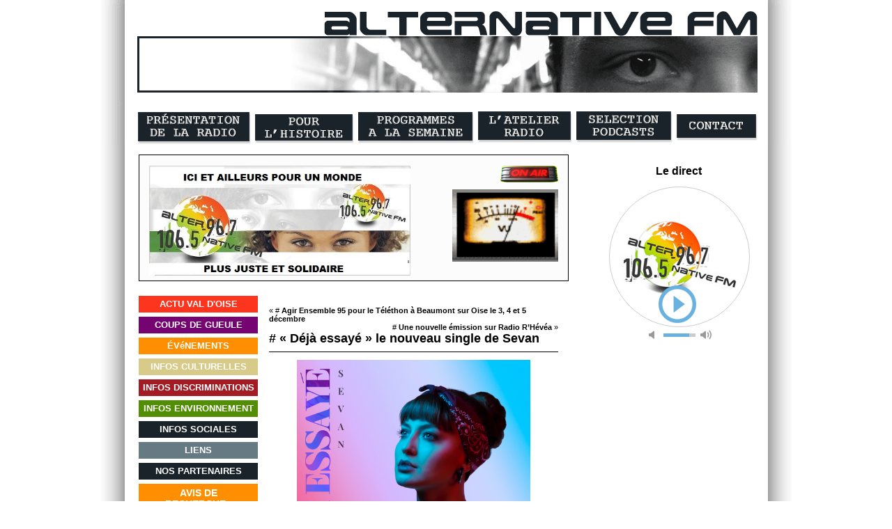

--- FILE ---
content_type: text/html; charset=UTF-8
request_url: http://www.alternativefm.fr/deja-essaye-le-nouveau-single-de-sevan/
body_size: 11909
content:
<!DOCTYPE html PUBLIC "-//W3C//DTD XHTML 1.0 Transitional//EN" "http://www.w3.org/TR/xhtml1/DTD/xhtml1-transitional.dtd">
<html xmlns="http://www.w3.org/1999/xhtml" lang="fr-FR">
	
<head profile="http://gmpg.org/xfn/11">
	<meta http-equiv="Content-Type" content="text/html; charset=UTF-8" />
    <meta http-equiv="Content-Type" content="image/jpeg;" />
	<title>« Déjà essayé » le nouveau single de Sevan &laquo;  ALTERNATIVE FM</title>

	<link rel="stylesheet" href="http://www.alternativefm.fr/wp-content/themes/alternativefm/style.css" type="text/css" media="screen" />
    <!--[if lte IE 6]>
<link rel="stylesheet" href="http://www.alternativefm.fr/wp-content/themes/alternativefm/ie.css" type="text/css" media="screen" />
<![endif]-->
  <link rel="alternate" type="application/rss+xml" title="ALTERNATIVE FM RSS Feed" href="http://www.alternativefm.fr/feed/" />
  <link rel="alternate" type="application/atom+xml" title="ALTERNATIVE FM Atom Feed" href="http://www.alternativefm.fr/feed/atom/" /> 
	<link rel="pingback" href="http://www.alternativefm.fr/xmlrpc.php" />

   

	<meta name='robots' content='max-image-preview:large' />
<link rel="alternate" title="oEmbed (JSON)" type="application/json+oembed" href="http://www.alternativefm.fr/wp-json/oembed/1.0/embed?url=http%3A%2F%2Fwww.alternativefm.fr%2Fdeja-essaye-le-nouveau-single-de-sevan%2F" />
<link rel="alternate" title="oEmbed (XML)" type="text/xml+oembed" href="http://www.alternativefm.fr/wp-json/oembed/1.0/embed?url=http%3A%2F%2Fwww.alternativefm.fr%2Fdeja-essaye-le-nouveau-single-de-sevan%2F&#038;format=xml" />
<style id='wp-img-auto-sizes-contain-inline-css' type='text/css'>
img:is([sizes=auto i],[sizes^="auto," i]){contain-intrinsic-size:3000px 1500px}
/*# sourceURL=wp-img-auto-sizes-contain-inline-css */
</style>
<style id='wp-emoji-styles-inline-css' type='text/css'>

	img.wp-smiley, img.emoji {
		display: inline !important;
		border: none !important;
		box-shadow: none !important;
		height: 1em !important;
		width: 1em !important;
		margin: 0 0.07em !important;
		vertical-align: -0.1em !important;
		background: none !important;
		padding: 0 !important;
	}
/*# sourceURL=wp-emoji-styles-inline-css */
</style>
<style id='wp-block-library-inline-css' type='text/css'>
:root{--wp-block-synced-color:#7a00df;--wp-block-synced-color--rgb:122,0,223;--wp-bound-block-color:var(--wp-block-synced-color);--wp-editor-canvas-background:#ddd;--wp-admin-theme-color:#007cba;--wp-admin-theme-color--rgb:0,124,186;--wp-admin-theme-color-darker-10:#006ba1;--wp-admin-theme-color-darker-10--rgb:0,107,160.5;--wp-admin-theme-color-darker-20:#005a87;--wp-admin-theme-color-darker-20--rgb:0,90,135;--wp-admin-border-width-focus:2px}@media (min-resolution:192dpi){:root{--wp-admin-border-width-focus:1.5px}}.wp-element-button{cursor:pointer}:root .has-very-light-gray-background-color{background-color:#eee}:root .has-very-dark-gray-background-color{background-color:#313131}:root .has-very-light-gray-color{color:#eee}:root .has-very-dark-gray-color{color:#313131}:root .has-vivid-green-cyan-to-vivid-cyan-blue-gradient-background{background:linear-gradient(135deg,#00d084,#0693e3)}:root .has-purple-crush-gradient-background{background:linear-gradient(135deg,#34e2e4,#4721fb 50%,#ab1dfe)}:root .has-hazy-dawn-gradient-background{background:linear-gradient(135deg,#faaca8,#dad0ec)}:root .has-subdued-olive-gradient-background{background:linear-gradient(135deg,#fafae1,#67a671)}:root .has-atomic-cream-gradient-background{background:linear-gradient(135deg,#fdd79a,#004a59)}:root .has-nightshade-gradient-background{background:linear-gradient(135deg,#330968,#31cdcf)}:root .has-midnight-gradient-background{background:linear-gradient(135deg,#020381,#2874fc)}:root{--wp--preset--font-size--normal:16px;--wp--preset--font-size--huge:42px}.has-regular-font-size{font-size:1em}.has-larger-font-size{font-size:2.625em}.has-normal-font-size{font-size:var(--wp--preset--font-size--normal)}.has-huge-font-size{font-size:var(--wp--preset--font-size--huge)}.has-text-align-center{text-align:center}.has-text-align-left{text-align:left}.has-text-align-right{text-align:right}.has-fit-text{white-space:nowrap!important}#end-resizable-editor-section{display:none}.aligncenter{clear:both}.items-justified-left{justify-content:flex-start}.items-justified-center{justify-content:center}.items-justified-right{justify-content:flex-end}.items-justified-space-between{justify-content:space-between}.screen-reader-text{border:0;clip-path:inset(50%);height:1px;margin:-1px;overflow:hidden;padding:0;position:absolute;width:1px;word-wrap:normal!important}.screen-reader-text:focus{background-color:#ddd;clip-path:none;color:#444;display:block;font-size:1em;height:auto;left:5px;line-height:normal;padding:15px 23px 14px;text-decoration:none;top:5px;width:auto;z-index:100000}html :where(.has-border-color){border-style:solid}html :where([style*=border-top-color]){border-top-style:solid}html :where([style*=border-right-color]){border-right-style:solid}html :where([style*=border-bottom-color]){border-bottom-style:solid}html :where([style*=border-left-color]){border-left-style:solid}html :where([style*=border-width]){border-style:solid}html :where([style*=border-top-width]){border-top-style:solid}html :where([style*=border-right-width]){border-right-style:solid}html :where([style*=border-bottom-width]){border-bottom-style:solid}html :where([style*=border-left-width]){border-left-style:solid}html :where(img[class*=wp-image-]){height:auto;max-width:100%}:where(figure){margin:0 0 1em}html :where(.is-position-sticky){--wp-admin--admin-bar--position-offset:var(--wp-admin--admin-bar--height,0px)}@media screen and (max-width:600px){html :where(.is-position-sticky){--wp-admin--admin-bar--position-offset:0px}}

/*# sourceURL=wp-block-library-inline-css */
</style><style id='wp-block-image-inline-css' type='text/css'>
.wp-block-image>a,.wp-block-image>figure>a{display:inline-block}.wp-block-image img{box-sizing:border-box;height:auto;max-width:100%;vertical-align:bottom}@media not (prefers-reduced-motion){.wp-block-image img.hide{visibility:hidden}.wp-block-image img.show{animation:show-content-image .4s}}.wp-block-image[style*=border-radius] img,.wp-block-image[style*=border-radius]>a{border-radius:inherit}.wp-block-image.has-custom-border img{box-sizing:border-box}.wp-block-image.aligncenter{text-align:center}.wp-block-image.alignfull>a,.wp-block-image.alignwide>a{width:100%}.wp-block-image.alignfull img,.wp-block-image.alignwide img{height:auto;width:100%}.wp-block-image .aligncenter,.wp-block-image .alignleft,.wp-block-image .alignright,.wp-block-image.aligncenter,.wp-block-image.alignleft,.wp-block-image.alignright{display:table}.wp-block-image .aligncenter>figcaption,.wp-block-image .alignleft>figcaption,.wp-block-image .alignright>figcaption,.wp-block-image.aligncenter>figcaption,.wp-block-image.alignleft>figcaption,.wp-block-image.alignright>figcaption{caption-side:bottom;display:table-caption}.wp-block-image .alignleft{float:left;margin:.5em 1em .5em 0}.wp-block-image .alignright{float:right;margin:.5em 0 .5em 1em}.wp-block-image .aligncenter{margin-left:auto;margin-right:auto}.wp-block-image :where(figcaption){margin-bottom:1em;margin-top:.5em}.wp-block-image.is-style-circle-mask img{border-radius:9999px}@supports ((-webkit-mask-image:none) or (mask-image:none)) or (-webkit-mask-image:none){.wp-block-image.is-style-circle-mask img{border-radius:0;-webkit-mask-image:url('data:image/svg+xml;utf8,<svg viewBox="0 0 100 100" xmlns="http://www.w3.org/2000/svg"><circle cx="50" cy="50" r="50"/></svg>');mask-image:url('data:image/svg+xml;utf8,<svg viewBox="0 0 100 100" xmlns="http://www.w3.org/2000/svg"><circle cx="50" cy="50" r="50"/></svg>');mask-mode:alpha;-webkit-mask-position:center;mask-position:center;-webkit-mask-repeat:no-repeat;mask-repeat:no-repeat;-webkit-mask-size:contain;mask-size:contain}}:root :where(.wp-block-image.is-style-rounded img,.wp-block-image .is-style-rounded img){border-radius:9999px}.wp-block-image figure{margin:0}.wp-lightbox-container{display:flex;flex-direction:column;position:relative}.wp-lightbox-container img{cursor:zoom-in}.wp-lightbox-container img:hover+button{opacity:1}.wp-lightbox-container button{align-items:center;backdrop-filter:blur(16px) saturate(180%);background-color:#5a5a5a40;border:none;border-radius:4px;cursor:zoom-in;display:flex;height:20px;justify-content:center;opacity:0;padding:0;position:absolute;right:16px;text-align:center;top:16px;width:20px;z-index:100}@media not (prefers-reduced-motion){.wp-lightbox-container button{transition:opacity .2s ease}}.wp-lightbox-container button:focus-visible{outline:3px auto #5a5a5a40;outline:3px auto -webkit-focus-ring-color;outline-offset:3px}.wp-lightbox-container button:hover{cursor:pointer;opacity:1}.wp-lightbox-container button:focus{opacity:1}.wp-lightbox-container button:focus,.wp-lightbox-container button:hover,.wp-lightbox-container button:not(:hover):not(:active):not(.has-background){background-color:#5a5a5a40;border:none}.wp-lightbox-overlay{box-sizing:border-box;cursor:zoom-out;height:100vh;left:0;overflow:hidden;position:fixed;top:0;visibility:hidden;width:100%;z-index:100000}.wp-lightbox-overlay .close-button{align-items:center;cursor:pointer;display:flex;justify-content:center;min-height:40px;min-width:40px;padding:0;position:absolute;right:calc(env(safe-area-inset-right) + 16px);top:calc(env(safe-area-inset-top) + 16px);z-index:5000000}.wp-lightbox-overlay .close-button:focus,.wp-lightbox-overlay .close-button:hover,.wp-lightbox-overlay .close-button:not(:hover):not(:active):not(.has-background){background:none;border:none}.wp-lightbox-overlay .lightbox-image-container{height:var(--wp--lightbox-container-height);left:50%;overflow:hidden;position:absolute;top:50%;transform:translate(-50%,-50%);transform-origin:top left;width:var(--wp--lightbox-container-width);z-index:9999999999}.wp-lightbox-overlay .wp-block-image{align-items:center;box-sizing:border-box;display:flex;height:100%;justify-content:center;margin:0;position:relative;transform-origin:0 0;width:100%;z-index:3000000}.wp-lightbox-overlay .wp-block-image img{height:var(--wp--lightbox-image-height);min-height:var(--wp--lightbox-image-height);min-width:var(--wp--lightbox-image-width);width:var(--wp--lightbox-image-width)}.wp-lightbox-overlay .wp-block-image figcaption{display:none}.wp-lightbox-overlay button{background:none;border:none}.wp-lightbox-overlay .scrim{background-color:#fff;height:100%;opacity:.9;position:absolute;width:100%;z-index:2000000}.wp-lightbox-overlay.active{visibility:visible}@media not (prefers-reduced-motion){.wp-lightbox-overlay.active{animation:turn-on-visibility .25s both}.wp-lightbox-overlay.active img{animation:turn-on-visibility .35s both}.wp-lightbox-overlay.show-closing-animation:not(.active){animation:turn-off-visibility .35s both}.wp-lightbox-overlay.show-closing-animation:not(.active) img{animation:turn-off-visibility .25s both}.wp-lightbox-overlay.zoom.active{animation:none;opacity:1;visibility:visible}.wp-lightbox-overlay.zoom.active .lightbox-image-container{animation:lightbox-zoom-in .4s}.wp-lightbox-overlay.zoom.active .lightbox-image-container img{animation:none}.wp-lightbox-overlay.zoom.active .scrim{animation:turn-on-visibility .4s forwards}.wp-lightbox-overlay.zoom.show-closing-animation:not(.active){animation:none}.wp-lightbox-overlay.zoom.show-closing-animation:not(.active) .lightbox-image-container{animation:lightbox-zoom-out .4s}.wp-lightbox-overlay.zoom.show-closing-animation:not(.active) .lightbox-image-container img{animation:none}.wp-lightbox-overlay.zoom.show-closing-animation:not(.active) .scrim{animation:turn-off-visibility .4s forwards}}@keyframes show-content-image{0%{visibility:hidden}99%{visibility:hidden}to{visibility:visible}}@keyframes turn-on-visibility{0%{opacity:0}to{opacity:1}}@keyframes turn-off-visibility{0%{opacity:1;visibility:visible}99%{opacity:0;visibility:visible}to{opacity:0;visibility:hidden}}@keyframes lightbox-zoom-in{0%{transform:translate(calc((-100vw + var(--wp--lightbox-scrollbar-width))/2 + var(--wp--lightbox-initial-left-position)),calc(-50vh + var(--wp--lightbox-initial-top-position))) scale(var(--wp--lightbox-scale))}to{transform:translate(-50%,-50%) scale(1)}}@keyframes lightbox-zoom-out{0%{transform:translate(-50%,-50%) scale(1);visibility:visible}99%{visibility:visible}to{transform:translate(calc((-100vw + var(--wp--lightbox-scrollbar-width))/2 + var(--wp--lightbox-initial-left-position)),calc(-50vh + var(--wp--lightbox-initial-top-position))) scale(var(--wp--lightbox-scale));visibility:hidden}}
/*# sourceURL=http://www.alternativefm.fr/wp-includes/blocks/image/style.min.css */
</style>
<style id='wp-block-paragraph-inline-css' type='text/css'>
.is-small-text{font-size:.875em}.is-regular-text{font-size:1em}.is-large-text{font-size:2.25em}.is-larger-text{font-size:3em}.has-drop-cap:not(:focus):first-letter{float:left;font-size:8.4em;font-style:normal;font-weight:100;line-height:.68;margin:.05em .1em 0 0;text-transform:uppercase}body.rtl .has-drop-cap:not(:focus):first-letter{float:none;margin-left:.1em}p.has-drop-cap.has-background{overflow:hidden}:root :where(p.has-background){padding:1.25em 2.375em}:where(p.has-text-color:not(.has-link-color)) a{color:inherit}p.has-text-align-left[style*="writing-mode:vertical-lr"],p.has-text-align-right[style*="writing-mode:vertical-rl"]{rotate:180deg}
/*# sourceURL=http://www.alternativefm.fr/wp-includes/blocks/paragraph/style.min.css */
</style>
<style id='global-styles-inline-css' type='text/css'>
:root{--wp--preset--aspect-ratio--square: 1;--wp--preset--aspect-ratio--4-3: 4/3;--wp--preset--aspect-ratio--3-4: 3/4;--wp--preset--aspect-ratio--3-2: 3/2;--wp--preset--aspect-ratio--2-3: 2/3;--wp--preset--aspect-ratio--16-9: 16/9;--wp--preset--aspect-ratio--9-16: 9/16;--wp--preset--color--black: #000000;--wp--preset--color--cyan-bluish-gray: #abb8c3;--wp--preset--color--white: #ffffff;--wp--preset--color--pale-pink: #f78da7;--wp--preset--color--vivid-red: #cf2e2e;--wp--preset--color--luminous-vivid-orange: #ff6900;--wp--preset--color--luminous-vivid-amber: #fcb900;--wp--preset--color--light-green-cyan: #7bdcb5;--wp--preset--color--vivid-green-cyan: #00d084;--wp--preset--color--pale-cyan-blue: #8ed1fc;--wp--preset--color--vivid-cyan-blue: #0693e3;--wp--preset--color--vivid-purple: #9b51e0;--wp--preset--gradient--vivid-cyan-blue-to-vivid-purple: linear-gradient(135deg,rgb(6,147,227) 0%,rgb(155,81,224) 100%);--wp--preset--gradient--light-green-cyan-to-vivid-green-cyan: linear-gradient(135deg,rgb(122,220,180) 0%,rgb(0,208,130) 100%);--wp--preset--gradient--luminous-vivid-amber-to-luminous-vivid-orange: linear-gradient(135deg,rgb(252,185,0) 0%,rgb(255,105,0) 100%);--wp--preset--gradient--luminous-vivid-orange-to-vivid-red: linear-gradient(135deg,rgb(255,105,0) 0%,rgb(207,46,46) 100%);--wp--preset--gradient--very-light-gray-to-cyan-bluish-gray: linear-gradient(135deg,rgb(238,238,238) 0%,rgb(169,184,195) 100%);--wp--preset--gradient--cool-to-warm-spectrum: linear-gradient(135deg,rgb(74,234,220) 0%,rgb(151,120,209) 20%,rgb(207,42,186) 40%,rgb(238,44,130) 60%,rgb(251,105,98) 80%,rgb(254,248,76) 100%);--wp--preset--gradient--blush-light-purple: linear-gradient(135deg,rgb(255,206,236) 0%,rgb(152,150,240) 100%);--wp--preset--gradient--blush-bordeaux: linear-gradient(135deg,rgb(254,205,165) 0%,rgb(254,45,45) 50%,rgb(107,0,62) 100%);--wp--preset--gradient--luminous-dusk: linear-gradient(135deg,rgb(255,203,112) 0%,rgb(199,81,192) 50%,rgb(65,88,208) 100%);--wp--preset--gradient--pale-ocean: linear-gradient(135deg,rgb(255,245,203) 0%,rgb(182,227,212) 50%,rgb(51,167,181) 100%);--wp--preset--gradient--electric-grass: linear-gradient(135deg,rgb(202,248,128) 0%,rgb(113,206,126) 100%);--wp--preset--gradient--midnight: linear-gradient(135deg,rgb(2,3,129) 0%,rgb(40,116,252) 100%);--wp--preset--font-size--small: 13px;--wp--preset--font-size--medium: 20px;--wp--preset--font-size--large: 36px;--wp--preset--font-size--x-large: 42px;--wp--preset--spacing--20: 0.44rem;--wp--preset--spacing--30: 0.67rem;--wp--preset--spacing--40: 1rem;--wp--preset--spacing--50: 1.5rem;--wp--preset--spacing--60: 2.25rem;--wp--preset--spacing--70: 3.38rem;--wp--preset--spacing--80: 5.06rem;--wp--preset--shadow--natural: 6px 6px 9px rgba(0, 0, 0, 0.2);--wp--preset--shadow--deep: 12px 12px 50px rgba(0, 0, 0, 0.4);--wp--preset--shadow--sharp: 6px 6px 0px rgba(0, 0, 0, 0.2);--wp--preset--shadow--outlined: 6px 6px 0px -3px rgb(255, 255, 255), 6px 6px rgb(0, 0, 0);--wp--preset--shadow--crisp: 6px 6px 0px rgb(0, 0, 0);}:where(.is-layout-flex){gap: 0.5em;}:where(.is-layout-grid){gap: 0.5em;}body .is-layout-flex{display: flex;}.is-layout-flex{flex-wrap: wrap;align-items: center;}.is-layout-flex > :is(*, div){margin: 0;}body .is-layout-grid{display: grid;}.is-layout-grid > :is(*, div){margin: 0;}:where(.wp-block-columns.is-layout-flex){gap: 2em;}:where(.wp-block-columns.is-layout-grid){gap: 2em;}:where(.wp-block-post-template.is-layout-flex){gap: 1.25em;}:where(.wp-block-post-template.is-layout-grid){gap: 1.25em;}.has-black-color{color: var(--wp--preset--color--black) !important;}.has-cyan-bluish-gray-color{color: var(--wp--preset--color--cyan-bluish-gray) !important;}.has-white-color{color: var(--wp--preset--color--white) !important;}.has-pale-pink-color{color: var(--wp--preset--color--pale-pink) !important;}.has-vivid-red-color{color: var(--wp--preset--color--vivid-red) !important;}.has-luminous-vivid-orange-color{color: var(--wp--preset--color--luminous-vivid-orange) !important;}.has-luminous-vivid-amber-color{color: var(--wp--preset--color--luminous-vivid-amber) !important;}.has-light-green-cyan-color{color: var(--wp--preset--color--light-green-cyan) !important;}.has-vivid-green-cyan-color{color: var(--wp--preset--color--vivid-green-cyan) !important;}.has-pale-cyan-blue-color{color: var(--wp--preset--color--pale-cyan-blue) !important;}.has-vivid-cyan-blue-color{color: var(--wp--preset--color--vivid-cyan-blue) !important;}.has-vivid-purple-color{color: var(--wp--preset--color--vivid-purple) !important;}.has-black-background-color{background-color: var(--wp--preset--color--black) !important;}.has-cyan-bluish-gray-background-color{background-color: var(--wp--preset--color--cyan-bluish-gray) !important;}.has-white-background-color{background-color: var(--wp--preset--color--white) !important;}.has-pale-pink-background-color{background-color: var(--wp--preset--color--pale-pink) !important;}.has-vivid-red-background-color{background-color: var(--wp--preset--color--vivid-red) !important;}.has-luminous-vivid-orange-background-color{background-color: var(--wp--preset--color--luminous-vivid-orange) !important;}.has-luminous-vivid-amber-background-color{background-color: var(--wp--preset--color--luminous-vivid-amber) !important;}.has-light-green-cyan-background-color{background-color: var(--wp--preset--color--light-green-cyan) !important;}.has-vivid-green-cyan-background-color{background-color: var(--wp--preset--color--vivid-green-cyan) !important;}.has-pale-cyan-blue-background-color{background-color: var(--wp--preset--color--pale-cyan-blue) !important;}.has-vivid-cyan-blue-background-color{background-color: var(--wp--preset--color--vivid-cyan-blue) !important;}.has-vivid-purple-background-color{background-color: var(--wp--preset--color--vivid-purple) !important;}.has-black-border-color{border-color: var(--wp--preset--color--black) !important;}.has-cyan-bluish-gray-border-color{border-color: var(--wp--preset--color--cyan-bluish-gray) !important;}.has-white-border-color{border-color: var(--wp--preset--color--white) !important;}.has-pale-pink-border-color{border-color: var(--wp--preset--color--pale-pink) !important;}.has-vivid-red-border-color{border-color: var(--wp--preset--color--vivid-red) !important;}.has-luminous-vivid-orange-border-color{border-color: var(--wp--preset--color--luminous-vivid-orange) !important;}.has-luminous-vivid-amber-border-color{border-color: var(--wp--preset--color--luminous-vivid-amber) !important;}.has-light-green-cyan-border-color{border-color: var(--wp--preset--color--light-green-cyan) !important;}.has-vivid-green-cyan-border-color{border-color: var(--wp--preset--color--vivid-green-cyan) !important;}.has-pale-cyan-blue-border-color{border-color: var(--wp--preset--color--pale-cyan-blue) !important;}.has-vivid-cyan-blue-border-color{border-color: var(--wp--preset--color--vivid-cyan-blue) !important;}.has-vivid-purple-border-color{border-color: var(--wp--preset--color--vivid-purple) !important;}.has-vivid-cyan-blue-to-vivid-purple-gradient-background{background: var(--wp--preset--gradient--vivid-cyan-blue-to-vivid-purple) !important;}.has-light-green-cyan-to-vivid-green-cyan-gradient-background{background: var(--wp--preset--gradient--light-green-cyan-to-vivid-green-cyan) !important;}.has-luminous-vivid-amber-to-luminous-vivid-orange-gradient-background{background: var(--wp--preset--gradient--luminous-vivid-amber-to-luminous-vivid-orange) !important;}.has-luminous-vivid-orange-to-vivid-red-gradient-background{background: var(--wp--preset--gradient--luminous-vivid-orange-to-vivid-red) !important;}.has-very-light-gray-to-cyan-bluish-gray-gradient-background{background: var(--wp--preset--gradient--very-light-gray-to-cyan-bluish-gray) !important;}.has-cool-to-warm-spectrum-gradient-background{background: var(--wp--preset--gradient--cool-to-warm-spectrum) !important;}.has-blush-light-purple-gradient-background{background: var(--wp--preset--gradient--blush-light-purple) !important;}.has-blush-bordeaux-gradient-background{background: var(--wp--preset--gradient--blush-bordeaux) !important;}.has-luminous-dusk-gradient-background{background: var(--wp--preset--gradient--luminous-dusk) !important;}.has-pale-ocean-gradient-background{background: var(--wp--preset--gradient--pale-ocean) !important;}.has-electric-grass-gradient-background{background: var(--wp--preset--gradient--electric-grass) !important;}.has-midnight-gradient-background{background: var(--wp--preset--gradient--midnight) !important;}.has-small-font-size{font-size: var(--wp--preset--font-size--small) !important;}.has-medium-font-size{font-size: var(--wp--preset--font-size--medium) !important;}.has-large-font-size{font-size: var(--wp--preset--font-size--large) !important;}.has-x-large-font-size{font-size: var(--wp--preset--font-size--x-large) !important;}
/*# sourceURL=global-styles-inline-css */
</style>

<style id='classic-theme-styles-inline-css' type='text/css'>
/*! This file is auto-generated */
.wp-block-button__link{color:#fff;background-color:#32373c;border-radius:9999px;box-shadow:none;text-decoration:none;padding:calc(.667em + 2px) calc(1.333em + 2px);font-size:1.125em}.wp-block-file__button{background:#32373c;color:#fff;text-decoration:none}
/*# sourceURL=/wp-includes/css/classic-themes.min.css */
</style>
<link rel="https://api.w.org/" href="http://www.alternativefm.fr/wp-json/" /><link rel="alternate" title="JSON" type="application/json" href="http://www.alternativefm.fr/wp-json/wp/v2/posts/9884" /><link rel="EditURI" type="application/rsd+xml" title="RSD" href="http://www.alternativefm.fr/xmlrpc.php?rsd" />
<meta name="generator" content="WordPress 6.9" />
<link rel="canonical" href="http://www.alternativefm.fr/deja-essaye-le-nouveau-single-de-sevan/" />
<link rel='shortlink' href='http://www.alternativefm.fr/?p=9884' />
<script type="text/javascript" src="http://www.alternativefm.fr/wp-content/plugins/audio-player/assets/audio-player.js?ver=2.0.4.1"></script>
<script type="text/javascript">AudioPlayer.setup("http://www.alternativefm.fr/wp-content/plugins/audio-player/assets/player.swf?ver=2.0.4.1", {width:"290",animation:"no",encode:"yes",initialvolume:"60",remaining:"yes",noinfo:"no",buffer:"5",checkpolicy:"no",rtl:"no",bg:"de3939",text:"333333",leftbg:"CCCCCC",lefticon:"333333",volslider:"666666",voltrack:"FFFFFF",rightbg:"B4B4B4",rightbghover:"999999",righticon:"333333",righticonhover:"FFFFFF",track:"FFFFFF",loader:"009900",border:"CCCCCC",tracker:"DDDDDD",skip:"666666",pagebg:"FFFFFF",transparentpagebg:"yes"});</script>

<!-- FloatBox Plus Plugin -->
<script type="text/javascript">
fbPageOptions =  {
theme: 'auto',
doAnimations: true,
resizeDuration: 3.5,
imageFadeDuration: 3.5,
overlayFadeDuration: 4,
splitResize: 'no',
startAtClick: true,
zoomImageStart: true,
liveImageResize: false,
urlGraphics: 'http://www.alternativefm.fr/wp-content/plugins/floatbox-plus/floatbox/graphics/',
urlLanguages: 'http://www.alternativefm.fr/wp-content/plugins/floatbox-plus/floatbox/languages/'
};
</script>
<script type="text/javascript" src="http://www.alternativefm.fr/wp-content/plugins/floatbox-plus/floatbox/floatbox.js"></script>
<link rel="stylesheet" type="text/css" href="http://www.alternativefm.fr/wp-content/plugins/floatbox-plus/floatbox/floatbox.css" media="screen" />
<!-- FloatBox Plus Plugin -->
<link rel="icon" href="http://www.alternativefm.fr/wp-content/uploads/cropped-cropped-cropped-cropped-ORANGEVERT-150x150.jpg" sizes="32x32" />
<link rel="icon" href="http://www.alternativefm.fr/wp-content/uploads/cropped-cropped-cropped-cropped-ORANGEVERT.jpg" sizes="192x192" />
<link rel="apple-touch-icon" href="http://www.alternativefm.fr/wp-content/uploads/cropped-cropped-cropped-cropped-ORANGEVERT.jpg" />
<meta name="msapplication-TileImage" content="http://www.alternativefm.fr/wp-content/uploads/cropped-cropped-cropped-cropped-ORANGEVERT.jpg" />

	<div id="page">
		<div id="header">
            	<div id="headermenu">
            	<ul>
                	<li class="btn_pres"><a href="http://www.alternativefm.fr/presentation-de-la-radio">&nbsp;</a></li>
                    <li class="btn_hist"><a href="http://www.alternativefm.fr/pour-lhistoire">&nbsp;</a></li>
                    <li class="btn_prog"><a href="http://www.alternativefm.fr/programmes-a-la-semaine">&nbsp;</a></li>
                    <li class="btn_atelier"><a href="http://www.alternativefm.fr/latelier-radio">&nbsp;</a></li>
                    <li class="btn_podcasts"><a href="http://www.alternativefm.fr/selection-podcasts">&nbsp;</a></li>
                    <li class="btn_contact"><a href="http://www.alternativefm.fr/contact">&nbsp;</a></li>
            	</ul>
            </div>
			
	 	 	<div id="headerimg">
				<h1><a href="http://www.alternativefm.fr">ALTERNATIVE FM</a></h1>
                <a id="headalt" href="http://www.alternativefm.fr"></a>
			</div>
		</div>
<hr />
        <div id="main">
               	<div id="haut">
                <div id="scroller" class="alignleft">
<p><img loading="lazy" decoding="async" class="wp-image-3786 alignleft" src="http://www.alternativefm.fr/wp-content/uploads/BANDEROLE-AVEC-SLOGAN-NOIR-2-263x111.jpg" alt="" width="375" height="158" srcset="http://www.alternativefm.fr/wp-content/uploads/BANDEROLE-AVEC-SLOGAN-NOIR-2-263x111.jpg 263w, http://www.alternativefm.fr/wp-content/uploads/BANDEROLE-AVEC-SLOGAN-NOIR-2.jpg 590w" sizes="auto, (max-width: 375px) 100vw, 375px" /><img loading="lazy" decoding="async" class=" wp-image-852 alignright" src="http://www.alternativefm.fr/wp-content/uploads/onair1.gif" alt="onair1" width="83" height="24" /></p>
<h2 style="text-align: center;"><span style="color: #000000;"><strong> </strong></span></h2>
<p><img loading="lazy" decoding="async" class=" wp-image-1424 alignright" src="http://www.alternativefm.fr/wp-content/uploads/vumetre.gif" alt="vumetre" width="152" height="104" /></p>
	 
				</div>
				<div class="alignleft"></div>
					<div id="radio">
				<link type="text/css" href="/jplayer2021/skin/jplayer.fradif.css" rel="stylesheet" />
<script type="text/javascript" src="/jplayer2021/js/jquery.min.js"></script>
<script type="text/javascript" src="/jplayer2021/js/jquery.jplayer.min.js"></script>
<style type="text/css" media="all">
#jp_container_live .jp-gui.jp-interface {
    background-image: url(/wp-content/uploads/Logo-Alternative-FM_FRAdIF_200px.jpg);}
	.titre_live {
    text-align: center;
	margin-bottom: 5%;}
	#radio {
    width: 260px !important;
    float: left !important;
    margin-top: 30px  !important;
    text-align: center  !important;
}
	.jp-audio-stream {
    margin: auto;
}
</style>
					<script type="text/javascript">
 //<![CDATA[
 var stream_live = {
 title: "Alternative FM",
 mp3: "https://ecmanager5.pro-fhi.net/alternativefm"
  };
 // tag_identifiant_player_principale
 jQuery(document).ready(function ($) {
 $("#jquery_jplayer_live").jPlayer({
 ready: function (event) {
 ready = true;
 $(this).jPlayer("setMedia", stream_live);
 },
 play: function() { // To avoid multiple jPlayers playing together.
 $(this).jPlayer("pauseOthers");
 },
 pause: function(event) {
 $(this).jPlayer("clearMedia");
 $(this).jPlayer("setMedia", stream_live);
 },
 error: function(event) {
 /* if (ready && event.jPlayer.error.type === $.jPlayer.error.URL_NOT_SET) {
 $(this).jPlayer("setMedia", stream).jPlayer("play");
 } */
 },
 swfPath: "/jplayer2021",
 supplied: "mp3",
 wmode: "window",
 solution: "html",
 smoothPlayBar: true,
 keyEnabled: true,
 remainingDuration: true,
 cssSelectorAncestor: "#jp_container_live",
 toggleDuration: true,
 preload: "none"
});
});
//]]>
</script>
<h2 class="titre_live">Le direct</h2>
<div id="jquery_jplayer_live" class="jp-jplayer"></div>
<div id="jp_container_live" class="jp-audio-stream" role="application" aria-label="media player">
	<div class="jp-type-single">
		<div class="jp-gui jp-interface">
			<div class="jp-controls">
				<button class="jp-play" role="button" tabindex="0">play</button>
                <button class="jp-pause" role="button" tabindex="0">pause</button>
			</div>
			<div class="jp-volume-controls">
				<button class="jp-mute" role="button" tabindex="0">mute</button>
				<button class="jp-volume-max" role="button" tabindex="0">max volume</button>
				<div class="jp-volume-bar">
					<div class="jp-volume-bar-value"></div>
				</div>
			</div>
		</div>
		<div class="jp-no-solution">
			<span>Update Required</span>
			To play the media you will need to either update your browser to a recent version or update your <a href="http://get.adobe.com/flashplayer/" target="_blank">Flash plugin</a>.
		</div>
	</div>
</div>
					</div>
			</div>
			<div id="bas"><div id="sidebar">
<ul>	<li class="cat-item cat-item-actu-val-doise"><a href="http://www.alternativefm.fr/category/actu-val-doise/" title="View all posts filed under Actu Val d&#039;Oise">ACTU VAL D&#039;OISE</a>
</li>
	<li class="cat-item cat-item-coups-de-gueule"><a href="http://www.alternativefm.fr/category/coups-de-gueule/" title="View all posts filed under Coups de gueule">COUPS DE GUEULE</a>
</li>
	<li class="cat-item cat-item-evenements"><a href="http://www.alternativefm.fr/category/evenements/" title="View all posts filed under Événements">ÉVéNEMENTS</a>
</li>
	<li class="cat-item cat-item-infos-culturelles"><a href="http://www.alternativefm.fr/category/infos-culturelles/" title="View all posts filed under Infos culturelles">INFOS CULTURELLES</a>
</li>
	<li class="cat-item cat-item-infos-discriminations"><a href="http://www.alternativefm.fr/category/infos-discriminations/" title="View all posts filed under Infos discriminations">INFOS DISCRIMINATIONS</a>
</li>
	<li class="cat-item cat-item-infos-environnement"><a href="http://www.alternativefm.fr/category/infos-environnement/" title="View all posts filed under Infos environnement">INFOS ENVIRONNEMENT</a>
</li>
	<li class="cat-item cat-item-infos-sociales"><a href="http://www.alternativefm.fr/category/infos-sociales/" title="View all posts filed under Infos sociales">INFOS SOCIALES</a>
</li>
<li class="link-link"><a href="http://www.alternativefm.fr/liens">LIENS</a></li>
<li class="nos-partenaires"><a href="http://www.alternativefm.fr/nos-partenaires">NOS PARTENAIRES</a></li>
<li class="avis-de-recherche"><a href="http://www.alternativefm.fr/avis-de-recherche">AVIS DE<br />RECHERCHE :<br /><br />Nous recherchons<br />des b&eacute;n&eacute;voles pour<br />projets d'&eacute;missions</a></li></ul>
</div>



	<div id="content" class="narrowcolumn">
		
		<div class="navigation">
			<div class="alignleft">&laquo; &#35; <a href="http://www.alternativefm.fr/agir-ensemble-95-pour-le-telethon-a-beaumont-sur-oise-le-3-4-et-5-decembre/" rel="prev">Agir Ensemble 95 pour le Téléthon à Beaumont sur Oise le 3, 4 et 5 décembre</a></div>
			<div class="alignright">&#35; <a href="http://www.alternativefm.fr/une-nouvelle-emission-sur-radio-rhevea/" rel="next">Une nouvelle émission sur Radio R&rsquo;Hévéa</a> &raquo;</div>
		</div>
		
		<div class="post-9884 post type-post status-publish format-standard hentry category-evenements" id="post-9884">
			<h2>&#35;&nbsp;« Déjà essayé » le nouveau single de Sevan</h2>
			<div class="entry">
				
<figure class="wp-block-image size-large is-resized"><img fetchpriority="high" decoding="async" src="http://www.alternativefm.fr/wp-content/uploads/sevan-deja-essaye-pochette-1024x1019.png" alt="" class="wp-image-9885" width="840" height="835" srcset="http://www.alternativefm.fr/wp-content/uploads/sevan-deja-essaye-pochette-1024x1019.png 1024w, http://www.alternativefm.fr/wp-content/uploads/sevan-deja-essaye-pochette-150x150.png 150w, http://www.alternativefm.fr/wp-content/uploads/sevan-deja-essaye-pochette-768x764.png 768w, http://www.alternativefm.fr/wp-content/uploads/sevan-deja-essaye-pochette-1536x1528.png 1536w, http://www.alternativefm.fr/wp-content/uploads/sevan-deja-essaye-pochette-2048x2037.png 2048w" sizes="(max-width: 840px) 100vw, 840px" /><figcaption><strong>Sevan</strong> est une artiste autodidacte. Elle chante depuis l&rsquo;âge de 7 ans , <strong>« Déjà essayé »</strong> son deuxième single sera disponible dés ce<strong> vendredi 11 février</strong>. Par la même occasion nous l&rsquo;aurons en interview à <strong>10 heures sur les fréquences de la radio locale. </strong>Une interview réalisée par notre stagiaire de 3ème du collège George Brassens<strong> Beatrice Fernandes Rodrigues</strong>.</figcaption></figure>



<p></p>
								 
				<p class="postmetadata alt">
					<small>
						Cet article  a été publié 
						le jeudi 10 février 2022 à 12 h 11 min						et est classé dans <a href="http://www.alternativefm.fr/category/evenements/" rel="category tag">Événements</a>.
						Vous pouvez en suivre les commentaires par le biais du flux  
						<a href="http://www.alternativefm.fr/deja-essaye-le-nouveau-single-de-sevan/feed/">RSS 2.0</a>. 
													Les commentaires et pings sont fermés.
											</small>				
				</p>
			</div>
		</div>
		
<!-- You can start editing here. -->


			<!-- If comments are closed. -->
		<p class="nocomments">Le commentaires sont fermés.</p>

	

	
	</div>

				﻿<style type="text/css" media="all">
.dsR3 /*agl rulekind: base;*/ { width: 238px;
position: relative;
left:40px;
 }
</style>
<div id="sidebar-right"><div align="center">

<div id="cadre"></div>
	

  
                </div>

</div>

<hr />
		<div id="footer">

<a id="RF" href="http://www.culture.gouv.fr/" target="_blank"></a><a id="IDF" href="http://www.iledefrance.fr/" target="_blank"></a><a id="VDO" href="http://www.valdoise.fr/" target="_blank"></a><a id="fser" href="http://www.culturecommunication.gouv.fr/Disciplines-et-secteurs/Audiovisuel/Fonds-de-soutien-a-l-expression-radiophonique/" target="_blank"></a><a id="acse" href="http://www.lacse.fr/" target="_blank"></a><a id="fradif" href="http://www.fradif.org/" target="_blank"></a><a id="cnra" href="http://www.cnra.fr/" target="_blank"></a><a id="persan" href="http://www.ville-persan.fr/" target="_blank"></a>
<a id="footalt" href="http://www.alternativefm.fr/wp-admin"></a><a id="incite" href="http://www.incitemedia.fr/" target="_blank"></a>
	</div>

	<script type="speculationrules">
{"prefetch":[{"source":"document","where":{"and":[{"href_matches":"/*"},{"not":{"href_matches":["/wp-*.php","/wp-admin/*","/wp-content/uploads/*","/wp-content/*","/wp-content/plugins/*","/wp-content/themes/alternativefm/*","/*\\?(.+)"]}},{"not":{"selector_matches":"a[rel~=\"nofollow\"]"}},{"not":{"selector_matches":".no-prefetch, .no-prefetch a"}}]},"eagerness":"conservative"}]}
</script>
<script type="text/javascript" src="http://www.alternativefm.fr/wp-includes/js/comment-reply.min.js?ver=6.9" id="comment-reply-js" async="async" data-wp-strategy="async" fetchpriority="low"></script>
<script id="wp-emoji-settings" type="application/json">
{"baseUrl":"https://s.w.org/images/core/emoji/17.0.2/72x72/","ext":".png","svgUrl":"https://s.w.org/images/core/emoji/17.0.2/svg/","svgExt":".svg","source":{"concatemoji":"http://www.alternativefm.fr/wp-includes/js/wp-emoji-release.min.js?ver=6.9"}}
</script>
<script type="module">
/* <![CDATA[ */
/*! This file is auto-generated */
const a=JSON.parse(document.getElementById("wp-emoji-settings").textContent),o=(window._wpemojiSettings=a,"wpEmojiSettingsSupports"),s=["flag","emoji"];function i(e){try{var t={supportTests:e,timestamp:(new Date).valueOf()};sessionStorage.setItem(o,JSON.stringify(t))}catch(e){}}function c(e,t,n){e.clearRect(0,0,e.canvas.width,e.canvas.height),e.fillText(t,0,0);t=new Uint32Array(e.getImageData(0,0,e.canvas.width,e.canvas.height).data);e.clearRect(0,0,e.canvas.width,e.canvas.height),e.fillText(n,0,0);const a=new Uint32Array(e.getImageData(0,0,e.canvas.width,e.canvas.height).data);return t.every((e,t)=>e===a[t])}function p(e,t){e.clearRect(0,0,e.canvas.width,e.canvas.height),e.fillText(t,0,0);var n=e.getImageData(16,16,1,1);for(let e=0;e<n.data.length;e++)if(0!==n.data[e])return!1;return!0}function u(e,t,n,a){switch(t){case"flag":return n(e,"\ud83c\udff3\ufe0f\u200d\u26a7\ufe0f","\ud83c\udff3\ufe0f\u200b\u26a7\ufe0f")?!1:!n(e,"\ud83c\udde8\ud83c\uddf6","\ud83c\udde8\u200b\ud83c\uddf6")&&!n(e,"\ud83c\udff4\udb40\udc67\udb40\udc62\udb40\udc65\udb40\udc6e\udb40\udc67\udb40\udc7f","\ud83c\udff4\u200b\udb40\udc67\u200b\udb40\udc62\u200b\udb40\udc65\u200b\udb40\udc6e\u200b\udb40\udc67\u200b\udb40\udc7f");case"emoji":return!a(e,"\ud83e\u1fac8")}return!1}function f(e,t,n,a){let r;const o=(r="undefined"!=typeof WorkerGlobalScope&&self instanceof WorkerGlobalScope?new OffscreenCanvas(300,150):document.createElement("canvas")).getContext("2d",{willReadFrequently:!0}),s=(o.textBaseline="top",o.font="600 32px Arial",{});return e.forEach(e=>{s[e]=t(o,e,n,a)}),s}function r(e){var t=document.createElement("script");t.src=e,t.defer=!0,document.head.appendChild(t)}a.supports={everything:!0,everythingExceptFlag:!0},new Promise(t=>{let n=function(){try{var e=JSON.parse(sessionStorage.getItem(o));if("object"==typeof e&&"number"==typeof e.timestamp&&(new Date).valueOf()<e.timestamp+604800&&"object"==typeof e.supportTests)return e.supportTests}catch(e){}return null}();if(!n){if("undefined"!=typeof Worker&&"undefined"!=typeof OffscreenCanvas&&"undefined"!=typeof URL&&URL.createObjectURL&&"undefined"!=typeof Blob)try{var e="postMessage("+f.toString()+"("+[JSON.stringify(s),u.toString(),c.toString(),p.toString()].join(",")+"));",a=new Blob([e],{type:"text/javascript"});const r=new Worker(URL.createObjectURL(a),{name:"wpTestEmojiSupports"});return void(r.onmessage=e=>{i(n=e.data),r.terminate(),t(n)})}catch(e){}i(n=f(s,u,c,p))}t(n)}).then(e=>{for(const n in e)a.supports[n]=e[n],a.supports.everything=a.supports.everything&&a.supports[n],"flag"!==n&&(a.supports.everythingExceptFlag=a.supports.everythingExceptFlag&&a.supports[n]);var t;a.supports.everythingExceptFlag=a.supports.everythingExceptFlag&&!a.supports.flag,a.supports.everything||((t=a.source||{}).concatemoji?r(t.concatemoji):t.wpemoji&&t.twemoji&&(r(t.twemoji),r(t.wpemoji)))});
//# sourceURL=http://www.alternativefm.fr/wp-includes/js/wp-emoji-loader.min.js
/* ]]> */
</script>
	</body>
</html>



--- FILE ---
content_type: text/css
request_url: http://www.alternativefm.fr/wp-content/themes/alternativefm/style.css
body_size: 11424
content:
/*
Theme Name: Alternative FM
Description: Theme Alternative FM V1
Version: 1.0
Author: InciteMedia
Author URI: http://www.incitemedia.fr/
*/

/* Div principales */
#radio { position: relative; left: 28px; width: 300px; float: right; margin-top: 12px; }
#cadre { height: 263px; }
#lecteur { font-size: 8pt; }
body {
font-size: 62.5%; /* Resets 1em to 10px */
font-family: 'Lucida Grande', Verdana, Arial, Sans-Serif;
background: #ffffff;
color: #000000;
text-align: center;
margin: 0 0 20px 0;
padding: 0;
}
#page {
background-color: white;
text-align: left;
margin: 0 auto;
padding: 0;
width: 992px;
}
#header {
background: url('images/header2.png') no-repeat top center;
margin: 0 auto;
padding: 0;
height: 207px;
width: 992px;
}
#headerimg 	{
margin: 0;
height: 160px;
width: 992px;
}
#globe {
position: absolute;
margin-left: 74px;
margin-top: -68px;
height: 153px;
z-index: 1;
}
#globe2 {
position: absolute;
margin-left: 74px;
margin-top: -68px;
height: 153px;
width: 230px;
z-index: 50;
cursor: pointer;
}
html[xmlns*=""] body:last-child #globe {
margin-top: -42px;
}
#haut, #bas {
width: 982px;
float: left;
}
#haut {
height: 253px;
}
#scroller {
background: #fcfcfc;
font-size: 1.1em;
overflow: auto;
height: 180px;
width: 595px;
border: 1px solid #000000;
margin-top: 15px;
margin-left: 55px;
float: left;
padding: 0 10px;
}
#scroller-onair { background-image: none; background-repeat: repeat; background-attachment: scroll; background-position: 0 0; margin-top: 15px; width: 450px; height: 500px; overflow: auto; border: solid 1px #282828; }
#main {
background: url('images/bgmain.png') repeat-y;
margin: auto;
padding: 0 0 10px 0;
float: left;
width: 992px;
}
#content {
width: 435px;
margin-left:10px;
margin-top: -30px;
padding: 0;
float: left;
min-height:550px;
height:auto !important;
height:550px;
font-size: 1.1em;
}
#sidebar {
padding: 0;
width: 185px;
float: left;
margin-top: -35px;
margin-left: 47px;
font-family: 'Lucida Grande', Verdana, Arial, Sans-Serif;
text-align: center;
font-weight: bold;
font-size: 1.3em;
color: #000000;
}
#sidebar-right {
padding: 0;
margin-left: 0px;
width: 263px;
float: left;
font-family: 'Lucida Grande', Verdana, Arial, Sans-Serif;
text-align: left;
font-size: 1.3em;
color: #000000;
}
#footer {
background: url('images/footer.png') no-repeat top center;
padding: 0;
margin: 0 auto;
width: 992px;
height: 144px;
clear: both;
position: relative;
top: 0;
}
/* Fin divs principales */	
.narrowcolumn {
float: left;
padding: 0 0 20px 45px;
margin: 0px 0 0;
}
.post {
margin: 0 0px 40px;
padding-right: 20px;
text-align: justify;
clear: both;
}
#sidebar-right .post {
padding-right: 0;
padding-left: 5px;
}
.narrowcolumn .entry {
line-height: 1.4em;
}
.narrowcolumn .postmetadata {
text-align: center;
}
small {
font-family: Arial, Helvetica, Sans-Serif;
font-size: 0.9em;
line-height: 1.5em;
}
#sidebar a, #sidebar a:visited {
color: #ffffff;
}
a, a:hover, a:visited, cite {
text-decoration: none;
outline: none;
}
small, .nocomments, .postmetadata, blockquote, strike {
color: #777;
}
a, a:visited {
color: #000000;
font-weight: bold;
text-decoration: none;
}
a:hover, h2 a:hover, h3 a:hover {
color: #777777;
text-decoration: none;
}
/* Mise en forme Sidebars */
#sidebar a img {
padding-bottom: 9px;
}
#sidebar-right ul {
margin: 0;
padding: 0;
}
#sidebar ul {
margin: 0;
padding: 0;
list-style: none;
}
#sidebar-right img {
padding: 0;
margin: 0 0 10px 0;
}
#sidebar ul {
margin-left: 8px;
}
#sidebar ul p, #sidebar ul select {
margin: 5px 0 8px;
}
#sidebar ul ul {
margin: 5px 0 0 0px;
}
#sidebar ul ul ul {
margin: 0 0 0 10px;
}
#sidebar ul ul li {
margin: 6px 0 0;
padding: 0;
}
/* Fin Mise en forme Sidebars */
/* Begin Structure */
.post hr {
display: block;
}
.narrowcolumn .postmetadata {
padding-top: 5px;
}
.postmetadata {
clear: both;
}
.clear {
clear: both;
}
/* End Structure */

/*	Headers */
h2, h3 {
font-family: 'Trebuchet MS', 'Lucida Grande', Verdana, Arial, Sans-Serif;
font-weight: bold;
}
h1 {
display: none;
}
h2 {
font-size: 1.6em;
margin: 0px 0 0;
}
h2.pagetitle {
font-size: 1.6em;
margin-top: 5px;
text-align: center;
}
h2.postitle {
padding-top: 55px;
clear: both;
}
.post h2 {
border-bottom: 1px solid #000000;
padding-bottom: 8px;
}
.post h3 {
padding-bottom: 3px;
border-bottom: 1px solid #000000;
}
h3 {
padding: 0;
margin: 30px 0 0;
font-size: 1.3em;
}
h3.comments {
padding: 0;
margin: 40px auto 20px ;
}
/* Fin Headers */
/* Divers */
.center {
text-align: center;
}
.hidden {
display: none;
}
hr {
display: none;
}
a img {
border: none;
}
.navigation {
display: block;
margin-top: 10px;
margin-bottom: 40px;
padding: 0 20px 0 0;
}
/* Fin Divers */
/* Images */
p img {
padding: 0;
max-width: 100%;
}
img.centered {
display: block;
margin-left: auto;
margin-right: auto;
}
img.alignright {
padding: 4px;
margin: 0 0 2px 7px;
display: inline;
}
img.alignleft {
padding: 4px;
margin: 0 7px 2px 0;
display: inline;
}
.alignright {
float: right;
}
.alignleft {
float: left
}
/* Fin Images */
/* Listes

	Special stylized non-IE bullets
	Do not work in Internet Explorer, which merely default to normal bullets. */

html>body .entry ul {
margin-left: 0px;
padding: 0 0 0 30px;
list-style: none;
padding-left: 10px;
text-indent: -10px;
}
html>body .entry li {
margin: 7px 0 8px 10px;
}
.postmetadata ul, .postmetadata li {
display: inline;
list-style-type: none;
list-style-image: none;
}
/* Fin Listes */
/* Formulaires */
#searchform {
margin: 10px auto;
padding: 5px 3px;
text-align: center;
}
#searchform #s {
vertical-align: top;
}
#sidebar #searchform #s {
width: 108px;
padding: 2px;
}
#sidebar #searchsubmit {
padding: 1px;
}
#sidebar form {
margin: 0;
}
.entry form { /* This is mainly for password protected posts, makes them look better. */
text-align:center;
}
select {
width: 130px;
}
/* Fin formulaires */
/* Commentaires */
.thread-alt {
background-color: #f8f8f8;
}
.thread-even {
background-color: white; 
} 
.depth-1 {
border: 1px solid #ddd;
} 
.even, .alt {
border-left: 1px solid #ddd; 
}
.commentlist li, #commentform input, #commentform textarea {
font: 0.9em 'Lucida Grande', Verdana, Arial, Sans-Serif;
}
.commentlist li ul li {
font-size: 1em;
} 
.commentlist li {
font-weight: bold;
}
.commentlist li .avatar { 
float: right;
border: 1px solid #eee;
padding: 2px;
background: #fff;
}
.commentlist cite, .commentlist cite a {
font-weight: bold;
font-style: normal;
font-size: 1.1em;
}
.commentlist p {
font-weight: normal;
line-height: 1.5em;
text-transform: none;
}
#commentform p {
font-family: 'Lucida Grande', Verdana, Arial, Sans-Serif;
}
.commentmetadata {
font-weight: normal;
}
#commentform {
margin: 5px 10px 0 0;
}
#commentform input {
width: 170px;
padding: 2px;
margin: 5px 5px 1px 0;
}
#commentform textarea {
width: 410px;
padding: 2px;
}
#respond:after {
content: ".";
display: block;
height: 0;
clear: both;
visibility: hidden;
}
#commentform #submit {
margin: 0 0 5px auto;
float: right;
}
.alt {
margin: 0;
padding: 10px;
}
.commentlist {
padding: 0;
text-align: justify;
}
.commentlist li {
margin: 15px 0 10px;
padding: 5px 5px 10px 10px;
list-style: none;
}
.commentlist li ul li {
margin-right: -5px;
margin-left: 10px;
}
.commentlist p {
margin: 10px 5px 10px 0;
}
.children {
padding: 0;
}
#commentform p {
margin: 5px 0;
}
.nocomments {
text-align: center;
margin: 0;
padding: 0;
}
.commentmetadata {
margin: 0;
display: block;
}
/* Fin Commentaires */
/* Positionnement des logos en-t?te et pied-de-page */
#headalt {
position: absolute;
width: 892px;
height: 135px;
top: 0px;
margin-left: 52px;
}
#RF {
float: left;
margin-top: 2px;
margin-left: 48px;
width: 37px;
height: 48px;
}
#IDF {
float: left;
margin-top: 12px;
margin-left: 10px;
width: 87px;
height: 22px;
}
#VDO {
float: left;
margin-top: 7px;
margin-left: 10px;
width: 67px;
height: 40px;
}
#CDE {
float: left;
margin-top: 12px;
margin-left: 30px;
width: 107px;
height: 28px;
}
#persan {
float: left;
margin-top: 5px;
margin-left: 30px;
width: 43px;
height: 48px;
}
#acse {
float: left;
margin-top: 5px;
margin-left: 20px;
width: 70px;
height: 48px;
}
#fradif {
float: left;
margin-top: 7px;
margin-left: 20px;
width: 123px;
height: 40px;
}
#cnra {
float: left;
margin-top: 6px;
margin-left: 22px;
width: 46px;
height: 42px;
}
#epra {
float: left;
margin-top: 0px;
margin-left: 30px;
width: 40px;
height: 52px;
}
#footalt {
position: absolute;
top: 85px;
left: 110px;
width: 80px;
height: 55px;
}
#incite {
position: absolute;
top: 100px;
left: 870px;
width: 70px;
height: 40px;
}
/* Fin positionnement logos */
/* Menu en-t?te */
#headermenu {
position: relative;
top: 160px;
left: 54px;
width: 895px;
height: 47px;
z-index: 2;
}
#headermenu ul {
margin: 0;
padding: 0;
height: 47px;
width: 895px;
list-style: none;
}
#headermenu li {
margin: 0;
padding: 0;
float: left;
}
#headermenu li a {
height: 47px;
display: block;
padding: 0;
margin: 0 6px 0 0;
}
#headermenu li.btn_pres a {
width: 162px;
background: url('images/btn_pres.png') no-repeat top;
}
#headermenu li.btn_hist a {
width: 142px;
background: url('images/btn_hist.png') no-repeat top;
}
#headermenu li.btn_prog a {
width: 166px;
background: url('images/btn_prog.png') no-repeat top;
}
#headermenu li.btn_atelier a {
width: 135px;
background: url('images/btn_atelier.png') no-repeat top;
}
#headermenu li.btn_podcasts a {
width: 138px;
background: url('images/btn_podcasts.png') no-repeat top;
}
#headermenu li.btn_contact a {
width: 116px;
background: url('images/btn_contact.png') no-repeat top;
}
#headermenu li a:hover {
background-position: bottom;
}
/* Fin menu en-t?te */
/* Menu sidebar */
#sidebar li a, #sidebar li a:visited {
display: block;
height: 24px;
width: 171px;
color: #ffffff;
line-height: 24px;
vertical-align: middle;
margin-bottom: 6px;
font-size: 13px;
font-family: Arial;
}
#sidebar li.cat-item-actu-val-doise a {
background: #fd351f;
}
#sidebar li.cat-item-actu-val-doise a:hover {
color: #fd351f;
border: 1px solid #fd351f;
}
#sidebar li.cat-item-infos-sociales a, #sidebar li.nos-partenaires a {
background: #1b232a;
}
#sidebar li.cat-item-infos-sociales a:hover, #sidebar li.nos-partenaires a:hover {
color: #1b232a;
border: 1px solid #1b232a;
}
#sidebar li.cat-item-infos-culturelles a {
background: #d8ca88;
}
#sidebar li.cat-item-infos-culturelles a:hover {
color: #d8ca88;
border: 1px solid #d8ca88;
}
#sidebar li.cat-item-infos-environnement a {
background: #528e03;
}
#sidebar li.cat-item-infos-environnement a:hover {
color: #528e03;
border: 1px solid #528e03;
}
#sidebar li.cat-item-infos-discriminations a {
background: #a41c23;
}
#sidebar li.cat-item-infos-discriminations a:hover {
color: #a41c23;
border: 1px solid #a41c23;
}
#sidebar li.cat-item-coups-de-gueule a {
background: #760372;
}
#sidebar li.cat-item-coups-de-gueule a:hover {
color: #760372;
border: 1px solid #760372;
}
#sidebar li.cat-item-evenements a {
background: #ff8f00;
}
#sidebar li.cat-item-evenements a:hover {
color: #ff8f00;
border: 1px solid #ff8f00;
}
#sidebar li.link-link a {
background: #667a83;
}
#sidebar li.link-link a:hover {
color: #667a83;
border: 1px solid #667a83;
}
#sidebar li.avis-de-recherche a {
font-size: 14px;
padding: 5px 0;
background: #ff8f00;
height: 120px;
line-height: normal;
}
#sidebar li.avis-de-recherche a:hover {
color: #ff8f00;
border: 1px solid #ff8f00;
height: 118px;
line-height: normal;
}
#sidebar li a:hover {
margin-bottom: 6px;
height: 22px;
line-height: 22px;
background: #ffffff;
}
/* Fin menu sidebar */